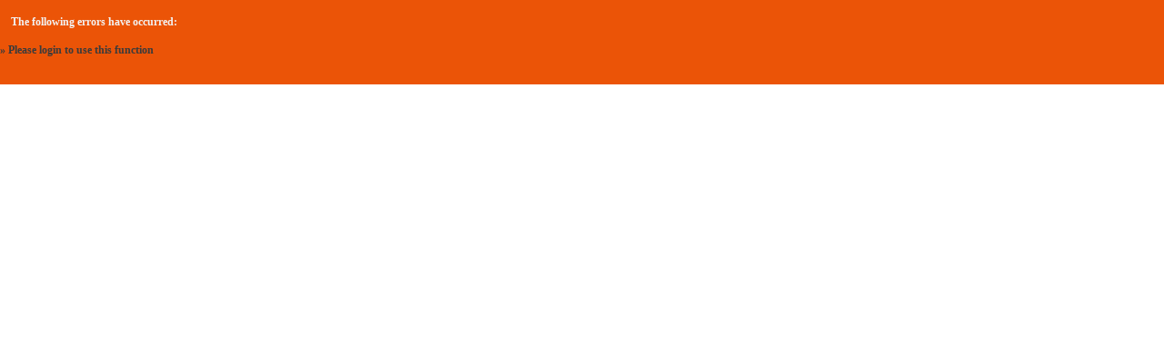

--- FILE ---
content_type: text/html; charset=UTF-8
request_url: http://www.funnyanimalvideos.com/stp/pop.php?view=playlist_add_video&video=vJgHqUoXcoz
body_size: 1237
content:
<!DOCTYPE html PUBLIC "-//W3C//DTD XHTML 1.0 Transitional//EN" "http://www.w3.org/TR/xhtml1/DTD/xhtml1-transitional.dtd">
<html xmlns="http://www.w3.org/1999/xhtml">
<head>
<meta http-equiv="Content-Type" content="text/html; charset=utf-8" />
<title>Pop</title>
<link href="http://www.funnyanimalvideos.com/stp/css/custom/main.css" rel="stylesheet" type="text/css" />
<!--[if IE 6]><link rel="styleheet" href="http://www.funnyanimalvideos.com/stp/css/custom/ie6.css" type="text/css" /><![endif]-->
<style type="text/css">
<!--
@import 'http://www.funnyanimalvideos.com/stp/css/custom/main.css';
-->
</style>

<style type="text/css">
body {
 margin: 0px;
 padding: 0px;
 background: none;
}
</style>

<script type="text/javascript" src="http://www.funnyanimalvideos.com/stp/js/jquery/jquery.js"></script>

<script type="text/javascript" charset="UTF-8">
/* <![CDATA[ */
try { if (undefined == xajax.config) xajax.config = {}; } catch (e) { xajax = {}; xajax.config = {}; };
xajax.config.requestURI = "ajax.php";
xajax.config.statusMessages = false;
xajax.config.waitCursor = false;
xajax.config.version = "xajax 0.5";
xajax.config.legacy = false;
xajax.config.defaultMode = "asynchronous";
xajax.config.defaultMethod = "POST";
/* ]]> */
</script>
<script type="text/javascript" src="js/xajax_js/xajax_core.js" charset="UTF-8"></script>
<script type="text/javascript" charset="UTF-8">
/* <![CDATA[ */
window.setTimeout(
 function() {
  var scriptExists = false;
  try { if (xajax.isLoaded) scriptExists = true; }
  catch (e) {}
  if (!scriptExists) {
   alert("Error: the xajax Javascript component could not be included. Perhaps the URL is incorrect?\nURL: js/xajax_js/xajax_core.js");
  }
 }, 2000);
/* ]]> */
</script>

<script type='text/javascript' charset='UTF-8'>
/* <![CDATA[ */
xajax_add_playlist_video = function() { return xajax.request( { xjxfun: 'add_playlist_video' }, { parameters: arguments } ); };
/* ]]> */
</script>


<script>
var CallbackArgs = {};

msgCallback = xajax.callback.create();
msgCallback.onRequest = function(oRequest) {
    jQuery('#result').fadeTo(200, 0);    
}

msgCallback.onComplete = function(oRequest) {
    if (CallbackArgs.msg) {jQuery('#result').html('<div class="okblock">'+CallbackArgs.msg+'</div>');}     
    if (CallbackArgs.error) {jQuery('#result').html('<div class="errorblock">'+CallbackArgs.error+'</div>');}
    jQuery('#result').fadeTo(200, 1);
    CallbackArgs = {};
}

function flag_media(type, file, reason){xajax.call('flag_media', {callback: msgCallback, parameters: [type, file, reason]} );}
function add_playlist_video(video, playlist){xajax.call('add_playlist_video', {callback: msgCallback, parameters: [video, playlist]} );}
</script>

</head>
<div class="box-error">
       <p><strong>The following errors have occurred:</strong> <br />
          <strong>
		             <div class="erow">&raquo; Please login to use this function</div>
                    </strong>
      </p>
      <div class="close">&nbsp;</div>
</div>

</body>
</html>